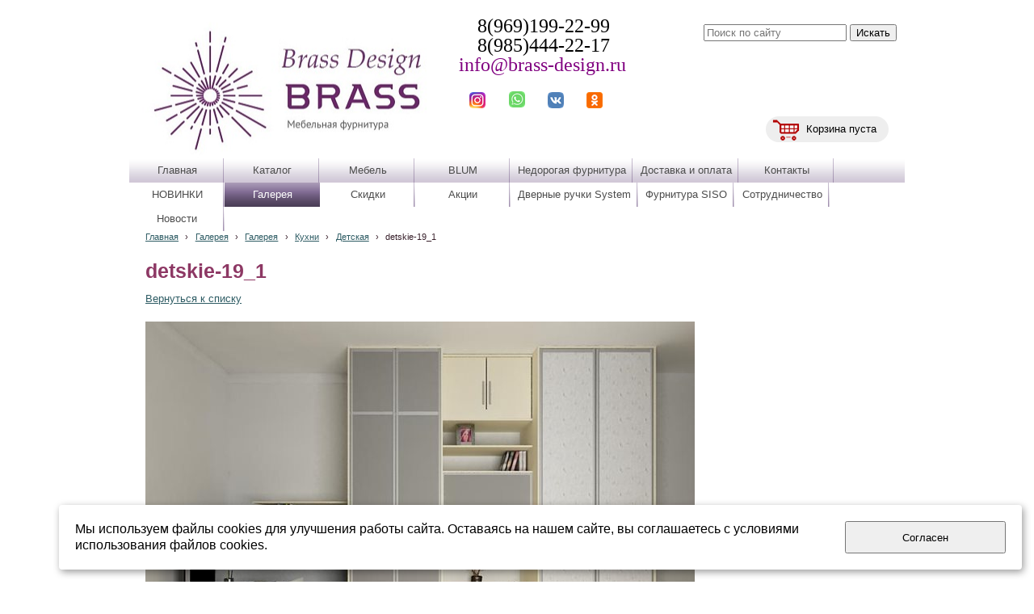

--- FILE ---
content_type: text/html; charset=utf-8
request_url: http://www.brass-design.ru/galereja/mebel/kuxni/detskaja/a343/
body_size: 8507
content:


<!DOCTYPE html>

<html>
    <head>
<meta charset="utf-8" name="viewport" content="maximum-scale=1" />
<title>Детская</title>
	<link rel="icon" href="/filestore/uploaded/favicon-636107502891368989.jpg" />
	<link rel="SHORTCUT ICON" href="/filestore/uploaded/favicon-636107502891368989.jpg" />


<link href="/DesignBundles/Main.css?d=1d66a851-d96e-4941-b873-389bb24388b8&v=wpKEiRkr7JkvRJqOMP2%2faqvUpcK5xNJvkmHW3MtSGxY%3d" rel="stylesheet"/>



<script src="https://yastatic.net/jquery/2.1.3/jquery.min.js"></script>
<script src="//code.jquery.com/jquery-migrate-1.2.1.min.js"></script>



<link href="/Content/cookieuse.css" rel="stylesheet">

        		
	
<link href="/filestore/design/custom.css" rel="stylesheet" />

 <link rel="stylesheet" href="/filestore/nivoslider/themes/default/default.css" type="text/css" media="screen" />
    <link rel="stylesheet" href="/filestore/nivoslider/nivo-slider.css" type="text/css" media="screen" />
    <script type="text/javascript" src="/filestore/nivoslider/jquery.nivo.slider.js"></script>

<meta name="google-site-verification" content="9XuPndmzM9uSBBCmNf1ViyD-LVsFSRj8C_hvphk7s-8" />

<meta name="yandex-verification" content="0c476a3204d745d4" />








    </head>

    <body id="website" class="adjust-content hasshoppingcart">
        <div id="background-0" class="background-0">
            <div id="background-1" class="background-1">
                <div id="background-2" class="background-2">
                <div id="background-3" class="background-3">
                    <div id="container" class="container">
                            <div id="above-header">
                                

<div class="dt-widgets-container" style="height: 20px;">
		<div class="dt-widget" style="left: 421px; top: 114px; z-index: 100">
						<a href="https://www.instagram.com/brass_design.ru/">
							<img src="/filestore/design/и_10.png" style="width: 20px; height: 20px;" alt="" />
						</a>
		</div>
		<div class="dt-widget" style="left: 470px; top: 113px; z-index: 101">
						<a href="https://api.whatsapp.com/send?phone=79854442217">
							<img src="/filestore/design/what_7.png" style="width: 20px; height: 20px;" alt="" />
						</a>
		</div>
		<div class="dt-widget" style="left: 518px; top: 114px; z-index: 102">
						<a href="https://vk.com/club75738329">
							<img src="/filestore/design/вк_7.png" style="width: 20px; height: 20px;" alt="" />
						</a>
		</div>
		<div class="dt-widget" style="left: 566px; top: 114px; z-index: 103">
						<a href="https://ok.ru/group53295100133">
							<img src="/filestore/design/о_8.png" style="width: 20px; height: 20px;" alt="" />
						</a>
		</div>
</div>
                            </div>


                        <div id="header-container" style="position: relative;" class="header-container minusviewport">
                            <div id="header" class="header">
                                    <div class="header-search-outer">
<div id="searchform" class="searchform">
<form action="/search/" method="get"><input autocomplete="off" class="default" id="searchform-q" maxlength="100" name="searchQuery" placeholder="Поиск по сайту" size="20" type="text" value="" />	<input type="submit" value="Искать" />
</form>
</div>

                                    </div>

	<div id="shopping-cart">
		<div id="shopping-cart-summary" data-bind="template: {name: 'cart-template'}">
			Загружаю...
		</div>
	</div>


                                <div class="header-text">
                                    <p style="text-align: center;"><span style="font-size:24px;"><span style="font-style: normal; font-weight: normal; text-align: center;"><span style="color: rgb(0, 0, 0);"><span style="font-family:verdana,geneva,sans-serif;"><span style="font-family:times new roman,times,serif;">&nbsp; &nbsp; &nbsp; &nbsp; &nbsp; &nbsp;8(969)199-22-99</span></span></span></span></span></p>

<p style="text-align: center;"><span style="font-size:24px;"><span style="font-style: normal; font-weight: normal; text-align: center;"><span style="color: rgb(0, 0, 0);"><span style="font-family:verdana,geneva,sans-serif;"><span style="font-family:times new roman,times,serif;">&nbsp; &nbsp; &nbsp; &nbsp; &nbsp; &nbsp;8(985)444-22-17</span></span></span></span></span></p>

<p style="text-align: center;"><span style="font-style: normal; font-weight: normal; text-align: center;"><span style="font-size:22px;"><span style="font-family:times new roman,times,serif;"><span style="font-size:24px;">&nbsp; &nbsp; &nbsp; &nbsp; &nbsp; &nbsp; &nbsp; &nbsp; </span><a href="mailto:info@brass-design.ru"><span style="color:#800080;"><span style="font-size:24px;">info@brass-design.ru</span></span></a><span style="color:#B22222;">&nbsp;</span></span><font face="lucida sans unicode, lucida grande, sans-serif">&nbsp;</font></span><span style="font-size: 24px;">&nbsp; &nbsp;</span></span></p>

<p style="text-align: center;">&nbsp;</p>

<p style="font-family: Arial, Verdana, sans-serif; font-size: 12px; font-style: normal; font-weight: 400; text-align: center;"><span style="font-family: Arial, Verdana, sans-serif; font-size: 24px; font-style: normal; font-weight: normal; text-align: center;">&nbsp; &nbsp; &nbsp;</span></p>

<p>&nbsp;</p>

                                </div>
                            </div>


                        </div>

							<div class="navigation-top-container minusviewport">
								<div class="navigation-top">
									<div id="navigation" class="navigation">
										<div id="navigation-2" class="navigation-2">
											<div id="navigation-3" class="navigation-3">
	<ul class="sf-menu">
				<li class="level1 first">
			<em class="left"></em>
			<a href="/">
				<span>Главная</span>
			</a>
			<em class="right"></em>
		</li>
		<li class="level1 haschildren">
			<em class="left"></em>
			<a href="/katalog/">
				<span>Каталог</span>
			</a>
			<em class="right"></em>
				<ul>
							<li class="level2 first haschildren">
			<em class="left"></em>
			<a href="/katalog/mebel-1/">
				<span>Мебель</span>
			</a>
			<em class="right"></em>
				<ul>
							<li class="level3 first">
			<em class="left"></em>
			<a href="/katalog/mebel-1/prixozhie-klassika/">
				<span>Прихожие классика</span>
			</a>
			<em class="right"></em>
		</li>
		<li class="level3">
			<em class="left"></em>
			<a href="/katalog/mebel-1/prixozhie-modern/">
				<span>Прихожие модерн</span>
			</a>
			<em class="right"></em>
		</li>
		<li class="level3">
			<em class="left"></em>
			<a href="/katalog/mebel-1/veshalki-1/">
				<span>Вешалки</span>
			</a>
			<em class="right"></em>
		</li>
		<li class="level3">
			<em class="left"></em>
			<a href="/katalog/mebel-1/prixozhie-jekonom/">
				<span>Прихожие эконом</span>
			</a>
			<em class="right"></em>
		</li>
		<li class="level3">
			<em class="left"></em>
			<a href="/katalog/mebel-1/kresla/">
				<span>Кресла</span>
			</a>
			<em class="right"></em>
		</li>
		<li class="level3">
			<em class="left"></em>
			<a href="/katalog/mebel-1/banketki-i-pufy/">
				<span>Банкетки и пуфы</span>
			</a>
			<em class="right"></em>
		</li>
		<li class="level3">
			<em class="left"></em>
			<a href="/katalog/mebel-1/divany/">
				<span>Диваны</span>
			</a>
			<em class="right"></em>
		</li>
		<li class="level3">
			<em class="left"></em>
			<a href="/katalog/mebel-1/komody-i-tumby/">
				<span>Комоды и тумбы</span>
			</a>
			<em class="right"></em>
		</li>
		<li class="level3">
			<em class="left"></em>
			<a href="/katalog/mebel-1/mebel-dlja-kabineta/">
				<span>Мебель для кабинета</span>
			</a>
			<em class="right"></em>
		</li>
		<li class="level3">
			<em class="left"></em>
			<a href="/katalog/mebel-1/gostinye/">
				<span>Гостиные</span>
			</a>
			<em class="right"></em>
		</li>
		<li class="level3">
			<em class="left"></em>
			<a href="/katalog/mebel-1/stenki/">
				<span>Стенки</span>
			</a>
			<em class="right"></em>
		</li>
		<li class="level3">
			<em class="left"></em>
			<a href="/katalog/mebel-1/spalni/">
				<span>Спальни</span>
			</a>
			<em class="right"></em>
		</li>
		<li class="level3">
			<em class="left"></em>
			<a href="/katalog/mebel-1/shkafy/">
				<span>Шкафы</span>
			</a>
			<em class="right"></em>
		</li>
		<li class="level3">
			<em class="left"></em>
			<a href="/katalog/mebel-1/detskie/">
				<span>Детские</span>
			</a>
			<em class="right"></em>
		</li>
		<li class="level3">
			<em class="left"></em>
			<a href="/katalog/mebel-1/krovati/">
				<span>Кровати</span>
			</a>
			<em class="right"></em>
		</li>
		<li class="level3">
			<em class="left"></em>
			<a href="/katalog/mebel-1/matrasy/">
				<span>Матрасы</span>
			</a>
			<em class="right"></em>
		</li>
		<li class="level3">
			<em class="left"></em>
			<a href="/katalog/mebel-1/zerkala/">
				<span>Зеркала</span>
			</a>
			<em class="right"></em>
		</li>
		<li class="level3 last">
			<em class="left"></em>
			<a href="/katalog/mebel-1/knizhnye-shkafy/">
				<span>Книжные шкафы</span>
			</a>
			<em class="right"></em>
		</li>

				</ul>
		</li>
		<li class="level2 haschildren">
			<em class="left"></em>
			<a href="/katalog/ruchki-mebelnye/">
				<span>Ручки мебельные</span>
			</a>
			<em class="right"></em>
				<ul>
							<li class="level3 first">
			<em class="left"></em>
			<a href="/katalog/ruchki-mebelnye/ruchki-skoby/">
				<span>Ручки-скобы</span>
			</a>
			<em class="right"></em>
		</li>
		<li class="level3">
			<em class="left"></em>
			<a href="/katalog/ruchki-mebelnye/uchki-reilingi/">
				<span>Ручки-рейлинги</span>
			</a>
			<em class="right"></em>
		</li>
		<li class="level3">
			<em class="left"></em>
			<a href="/katalog/ruchki-mebelnye/vreznye-ruchki/">
				<span>Врезные ручки</span>
			</a>
			<em class="right"></em>
		</li>
		<li class="level3">
			<em class="left"></em>
			<a href="/katalog/ruchki-mebelnye/detskaja-kollekcija/">
				<span>Детская коллекция</span>
			</a>
			<em class="right"></em>
		</li>
		<li class="level3 haschildren">
			<em class="left"></em>
			<a href="/katalog/ruchki-mebelnye/jekskljuzivnaja-kollekcija-ruchek/">
				<span>Эксклюзивная коллекция ручек</span>
			</a>
			<em class="right"></em>
				<ul>
							<li class="level4 first">
			<em class="left"></em>
			<a href="/katalog/ruchki-mebelnye/jekskljuzivnaja-kollekcija-ruchek/ruchki-mebelnye-ruchnaja-rabota-handmade/">
				<span>Ручки мебельные Handmade</span>
			</a>
			<em class="right"></em>
		</li>
		<li class="level4">
			<em class="left"></em>
			<a href="/katalog/ruchki-mebelnye/jekskljuzivnaja-kollekcija-ruchek/ruchki-dlja-mezhkomnatnyx-dverei-handmade/">
				<span>Ручки для межкомнатных дверей Handmade</span>
			</a>
			<em class="right"></em>
		</li>
		<li class="level4">
			<em class="left"></em>
			<a href="/katalog/ruchki-mebelnye/jekskljuzivnaja-kollekcija-ruchek/ruchki-mebelnye-s-kristallami-swarovski/">
				<span>Ручки мебельные с кристаллами Swarovski</span>
			</a>
			<em class="right"></em>
		</li>
		<li class="level4">
			<em class="left"></em>
			<a href="/katalog/ruchki-mebelnye/jekskljuzivnaja-kollekcija-ruchek/ruchki-mebelnye-s-gornym-xrustalem/">
				<span>Ручки мебельные с горным хрусталем</span>
			</a>
			<em class="right"></em>
		</li>
		<li class="level4">
			<em class="left"></em>
			<a href="/katalog/ruchki-mebelnye/jekskljuzivnaja-kollekcija-ruchek/ruchki-mebelnye-v-kozhe/">
				<span>Ручки мебельные в коже</span>
			</a>
			<em class="right"></em>
		</li>
		<li class="level4 last">
			<em class="left"></em>
			<a href="/katalog/ruchki-mebelnye/jekskljuzivnaja-kollekcija-ruchek/ruchki-mebelnye-s-jemalju/">
				<span>Ручки мебельные с эмалью</span>
			</a>
			<em class="right"></em>
		</li>

				</ul>
		</li>
		<li class="level3">
			<em class="left"></em>
			<a href="/katalog/ruchki-mebelnye/ruchki-knopki/">
				<span>Ручки-кнопки</span>
			</a>
			<em class="right"></em>
		</li>
		<li class="level3">
			<em class="left"></em>
			<a href="/katalog/ruchki-mebelnye/ruchki-rakoviny/">
				<span>Ручки-раковины</span>
			</a>
			<em class="right"></em>
		</li>
		<li class="level3">
			<em class="left"></em>
			<a href="/katalog/ruchki-mebelnye/morskaja-kollekcija-ruchek/">
				<span>Морская коллекция ручек</span>
			</a>
			<em class="right"></em>
		</li>
		<li class="level3">
			<em class="left"></em>
			<a href="/katalog/ruchki-mebelnye/ruchki-kapli/">
				<span>Ручки-капли</span>
			</a>
			<em class="right"></em>
		</li>
		<li class="level3">
			<em class="left"></em>
			<a href="/katalog/ruchki-mebelnye/keramicheskaja-kollekcija-ruchek/">
				<span>Керамическая коллекция ручек</span>
			</a>
			<em class="right"></em>
		</li>
		<li class="level3">
			<em class="left"></em>
			<a href="/katalog/ruchki-mebelnye/ruchki-kolca/">
				<span>Ручки-кольца</span>
			</a>
			<em class="right"></em>
		</li>
		<li class="level3">
			<em class="left"></em>
			<a href="/katalog/ruchki-mebelnye/ruchki-pogonazh/">
				<span>Ручки-погонаж</span>
			</a>
			<em class="right"></em>
		</li>
		<li class="level3">
			<em class="left"></em>
			<a href="/katalog/ruchki-mebelnye/kollekcija-jetnika/">
				<span>Коллекция Этника</span>
			</a>
			<em class="right"></em>
		</li>
		<li class="level3 last">
			<em class="left"></em>
			<a href="/katalog/ruchki-mebelnye/podlozhki-dlja-mebelnyx-ruchek/">
				<span>Подложки для мебельных ручек</span>
			</a>
			<em class="right"></em>
		</li>

				</ul>
		</li>
		<li class="level2 haschildren">
			<em class="left"></em>
			<a href="/katalog/opory/">
				<span>Опоры</span>
			</a>
			<em class="right"></em>
				<ul>
							<li class="level3 first">
			<em class="left"></em>
			<a href="/katalog/opory/opory-mebelnye/">
				<span>Опоры мебельные</span>
			</a>
			<em class="right"></em>
		</li>
		<li class="level3 last">
			<em class="left"></em>
			<a href="/katalog/opory/kolesa-mebelnye/">
				<span>Колеса мебельные</span>
			</a>
			<em class="right"></em>
		</li>

				</ul>
		</li>
		<li class="level2">
			<em class="left"></em>
			<a href="/katalog/dekor-mebelnyi/">
				<span>Декор мебельный</span>
			</a>
			<em class="right"></em>
		</li>
		<li class="level2">
			<em class="left"></em>
			<a href="/katalog/dlja-vannyx/">
				<span>Для ванных</span>
			</a>
			<em class="right"></em>
		</li>
		<li class="level2 haschildren">
			<em class="left"></em>
			<a href="/katalog/krjuchki/">
				<span>Крючки</span>
			</a>
			<em class="right"></em>
				<ul>
							<li class="level3 first">
			<em class="left"></em>
			<a href="/katalog/krjuchki/mebelnye-krjuchki/">
				<span>Мебельные крючки</span>
			</a>
			<em class="right"></em>
		</li>
		<li class="level3 last">
			<em class="left"></em>
			<a href="/katalog/krjuchki/veshalki/">
				<span>Вешалки</span>
			</a>
			<em class="right"></em>
		</li>

				</ul>
		</li>
		<li class="level2">
			<em class="left"></em>
			<a href="/katalog/ixhdelija-iz-latuni/">
				<span>Изделия из латуни</span>
			</a>
			<em class="right"></em>
		</li>
		<li class="level2 haschildren">
			<em class="left"></em>
			<a href="/katalog/zamki-kljuchi-aksessuary-mebelnye/">
				<span>Замки, ключи, аксессуары мебельные</span>
			</a>
			<em class="right"></em>
				<ul>
							<li class="level3 first">
			<em class="left"></em>
			<a href="/katalog/zamki-kljuchi-aksessuary-mebelnye/zamki-vreznye/">
				<span>Замки врезные</span>
			</a>
			<em class="right"></em>
		</li>
		<li class="level3">
			<em class="left"></em>
			<a href="/katalog/zamki-kljuchi-aksessuary-mebelnye/zamki-s-povorotnoi-shtangoi-dlja-mebeli/">
				<span>Замки со штангой для мебели</span>
			</a>
			<em class="right"></em>
		</li>
		<li class="level3">
			<em class="left"></em>
			<a href="/katalog/zamki-kljuchi-aksessuary-mebelnye/kljuchi-dlja-mebelnyx-zamkov/">
				<span>Ключи для мебельных замков</span>
			</a>
			<em class="right"></em>
		</li>
		<li class="level3">
			<em class="left"></em>
			<a href="/katalog/zamki-kljuchi-aksessuary-mebelnye/otvetnye-planki-dlja-mebelnyx-zamkov/">
				<span>Ответные планки для мебельных замков</span>
			</a>
			<em class="right"></em>
		</li>
		<li class="level3">
			<em class="left"></em>
			<a href="/katalog/zamki-kljuchi-aksessuary-mebelnye/zamki-nakladnye-mebelnye/">
				<span>Замки накладные мебельные</span>
			</a>
			<em class="right"></em>
		</li>
		<li class="level3">
			<em class="left"></em>
			<a href="/katalog/zamki-kljuchi-aksessuary-mebelnye/kljucheviny-mebelnye/">
				<span>Ключевины мебельные</span>
			</a>
			<em class="right"></em>
		</li>
		<li class="level3">
			<em class="left"></em>
			<a href="/katalog/zamki-kljuchi-aksessuary-mebelnye/zaxhelki-mebelnye/">
				<span>Защелки мебельные</span>
			</a>
			<em class="right"></em>
		</li>
		<li class="level3 last">
			<em class="left"></em>
			<a href="/katalog/zamki-kljuchi-aksessuary-mebelnye/shpingalety-mebelnye/">
				<span>Шпингалеты мебельные</span>
			</a>
			<em class="right"></em>
		</li>

				</ul>
		</li>
		<li class="level2 haschildren">
			<em class="left"></em>
			<a href="/katalog/aksessuary-dlja-ofisnoi-i-zhiloi-mebeli/">
				<span>Аксессуары для офисной и жилой мебели</span>
			</a>
			<em class="right"></em>
				<ul>
							<li class="level3 first last">
			<em class="left"></em>
			<a href="/katalog/aksessuary-dlja-ofisnoi-i-zhiloi-mebeli/reilingovye-sistemy/">
				<span>Рейлинговые системы</span>
			</a>
			<em class="right"></em>
		</li>

				</ul>
		</li>
		<li class="level2 haschildren">
			<em class="left"></em>
			<a href="/katalog/polkoderzhateli/">
				<span>Полкодержатели</span>
			</a>
			<em class="right"></em>
				<ul>
							<li class="level3 first">
			<em class="left"></em>
			<a href="/katalog/polkoderzhateli/polkoderzhateli-tip-pelikan/">
				<span>Полкодержатели тип &quot;пеликан&quot;</span>
			</a>
			<em class="right"></em>
		</li>
		<li class="level3">
			<em class="left"></em>
			<a href="/katalog/polkoderzhateli/polkoderzhateli-dlja-stekla/">
				<span>Полкодержатели для стекла</span>
			</a>
			<em class="right"></em>
		</li>
		<li class="level3">
			<em class="left"></em>
			<a href="/katalog/polkoderzhateli/polkoderzhateli-bez-fiksacii/">
				<span>Полкодержатели без фиксации</span>
			</a>
			<em class="right"></em>
		</li>
		<li class="level3 last">
			<em class="left"></em>
			<a href="/katalog/polkoderzhateli/polkoderzhateli-1/">
				<span>Полкодержатели</span>
			</a>
			<em class="right"></em>
		</li>

				</ul>
		</li>
		<li class="level2 haschildren">
			<em class="left"></em>
			<a href="/katalog/mebelnye-petli/">
				<span>Мебельные петли</span>
			</a>
			<em class="right"></em>
				<ul>
							<li class="level3 first">
			<em class="left"></em>
			<a href="/katalog/mebelnye-petli/petli-dlja-stekljannyx-dverei/">
				<span>Петли для стеклянных дверей</span>
			</a>
			<em class="right"></em>
		</li>
		<li class="level3">
			<em class="left"></em>
			<a href="/katalog/mebelnye-petli/kartochnye-mebelnye-petli/">
				<span>Карточные мебельные петли</span>
			</a>
			<em class="right"></em>
		</li>
		<li class="level3">
			<em class="left"></em>
			<a href="/katalog/mebelnye-petli/shtyrevye-mebelnye-petli-vvertnye/">
				<span>Штыревые мебельные петли ( ввертные )</span>
			</a>
			<em class="right"></em>
		</li>
		<li class="level3">
			<em class="left"></em>
			<a href="/katalog/mebelnye-petli/vreznye-mebelnye-petli/">
				<span>Врезные мебельные петли</span>
			</a>
			<em class="right"></em>
		</li>
		<li class="level3">
			<em class="left"></em>
			<a href="/katalog/mebelnye-petli/pjatochnye-mebelnye-petli/">
				<span>Пяточные мебельные петли</span>
			</a>
			<em class="right"></em>
		</li>
		<li class="level3 last">
			<em class="left"></em>
			<a href="/katalog/mebelnye-petli/shtangi-mebelnye-1/">
				<span>Штанги мебельные</span>
			</a>
			<em class="right"></em>
		</li>

				</ul>
		</li>
		<li class="level2 haschildren">
			<em class="left"></em>
			<a href="/katalog/mebelnaja-furnitura-blum-bljum/">
				<span>Мебельная фурнитура BLUM (БЛЮМ)</span>
			</a>
			<em class="right"></em>
				<ul>
							<li class="level3 first haschildren">
			<em class="left"></em>
			<a href="/katalog/mebelnaja-furnitura-blum-bljum/sistemy-petel-blum/">
				<span>СИСТЕМЫ ПЕТЕЛЬ BLUM</span>
			</a>
			<em class="right"></em>
				<ul>
							<li class="level4 first last">
			<em class="left"></em>
			<a href="/katalog/mebelnaja-furnitura-blum-bljum/sistemy-petel-blum/clip-top-blumotion/">
				<span>CLIP top BLUMOTION</span>
			</a>
			<em class="right"></em>
		</li>

				</ul>
		</li>
		<li class="level3 last haschildren">
			<em class="left"></em>
			<a href="/katalog/mebelnaja-furnitura-blum-bljum/podemnye-mexanizmy/">
				<span>Подъемные механизмы</span>
			</a>
			<em class="right"></em>
				<ul>
							<li class="level4 first haschildren">
			<em class="left"></em>
			<a href="/katalog/mebelnaja-furnitura-blum-bljum/podemnye-mexanizmy/komplekty-podemnyx-mexanizmov-aventos/">
				<span>КОМПЛЕКТЫ ПОДЪЕМНЫХ МЕХАНИЗМОВ AVENTOS</span>
			</a>
			<em class="right"></em>
				<ul>
							<li class="level5 first">
			<em class="left"></em>
			<a href="/katalog/mebelnaja-furnitura-blum-bljum/podemnye-mexanizmy/komplekty-podemnyx-mexanizmov-aventos/aventos-hf/">
				<span>AVENTOS HF</span>
			</a>
			<em class="right"></em>
		</li>
		<li class="level5">
			<em class="left"></em>
			<a href="/katalog/mebelnaja-furnitura-blum-bljum/podemnye-mexanizmy/komplekty-podemnyx-mexanizmov-aventos/aventos-hl/">
				<span>AVENTOS HL</span>
			</a>
			<em class="right"></em>
		</li>
		<li class="level5 last">
			<em class="left"></em>
			<a href="/katalog/mebelnaja-furnitura-blum-bljum/podemnye-mexanizmy/komplekty-podemnyx-mexanizmov-aventos/aventos-hs/">
				<span>AVENTOS HS</span>
			</a>
			<em class="right"></em>
		</li>

				</ul>
		</li>
		<li class="level4 last">
			<em class="left"></em>
			<a href="/katalog/mebelnaja-furnitura-blum-bljum/podemnye-mexanizmy/komplektujuxhie/">
				<span>Комплектующие</span>
			</a>
			<em class="right"></em>
		</li>

				</ul>
		</li>

				</ul>
		</li>
		<li class="level2 haschildren">
			<em class="left"></em>
			<a href="/katalog/napolnenie-dlja-shkafov-i-shkafov-kupe/">
				<span>Наполнение для шкафов и шкафов - купе</span>
			</a>
			<em class="right"></em>
				<ul>
							<li class="level3 first">
			<em class="left"></em>
			<a href="/katalog/napolnenie-dlja-shkafov-i-shkafov-kupe/veshala-dlja-brjuk-vydvizhnye/">
				<span>Вешала для брюк выдвижные</span>
			</a>
			<em class="right"></em>
		</li>
		<li class="level3">
			<em class="left"></em>
			<a href="/katalog/napolnenie-dlja-shkafov-i-shkafov-kupe/vydvizhnye-polki-dlja-obuvi/">
				<span>Выдвижные полки для обуви</span>
			</a>
			<em class="right"></em>
		</li>
		<li class="level3">
			<em class="left"></em>
			<a href="/katalog/napolnenie-dlja-shkafov-i-shkafov-kupe/veshala-dlja-galstukov/">
				<span>Вешала для галстуков</span>
			</a>
			<em class="right"></em>
		</li>
		<li class="level3 last">
			<em class="left"></em>
			<a href="/katalog/napolnenie-dlja-shkafov-i-shkafov-kupe/vydvizhnye-korziny-dlja-belja-i-odezhdy/">
				<span>Выдвижные корзины для белья и одежды</span>
			</a>
			<em class="right"></em>
		</li>

				</ul>
		</li>
		<li class="level2">
			<em class="left"></em>
			<a href="/katalog/kronshteiny-gazovye-lifty-i-podemnye-mexanizmy/">
				<span>Кронштейны, газовые лифты и подъемные механизмы</span>
			</a>
			<em class="right"></em>
		</li>
		<li class="level2 haschildren">
			<em class="left"></em>
			<a href="/katalog/metizy/">
				<span>Метизы</span>
			</a>
			<em class="right"></em>
				<ul>
							<li class="level3 first">
			<em class="left"></em>
			<a href="/katalog/metizy/dekorativnye-gaiki/">
				<span>Декоративные гайки</span>
			</a>
			<em class="right"></em>
		</li>
		<li class="level3">
			<em class="left"></em>
			<a href="/katalog/metizy/shurupy-gvozdi-dekorativnye/">
				<span>Шурупы, гвозди декоративные</span>
			</a>
			<em class="right"></em>
		</li>
		<li class="level3 haschildren">
			<em class="left"></em>
			<a href="/katalog/metizy/stjazhki/">
				<span>Стяжки</span>
			</a>
			<em class="right"></em>
				<ul>
							<li class="level4 first">
			<em class="left"></em>
			<a href="/katalog/metizy/stjazhki/knizhnye/">
				<span>Книжные</span>
			</a>
			<em class="right"></em>
		</li>
		<li class="level4 last">
			<em class="left"></em>
			<a href="/katalog/metizy/stjazhki/mezhsekcionnye/">
				<span>Межсекционные</span>
			</a>
			<em class="right"></em>
		</li>

				</ul>
		</li>
		<li class="level3 last">
			<em class="left"></em>
			<a href="/katalog/metizy/futorki/">
				<span>Футорки</span>
			</a>
			<em class="right"></em>
		</li>

				</ul>
		</li>
		<li class="level2">
			<em class="left"></em>
			<a href="/katalog/shtangi-mebelnye/">
				<span>Штанги мебельные</span>
			</a>
			<em class="right"></em>
		</li>
		<li class="level2">
			<em class="left"></em>
			<a href="/katalog/krepjozhnaja-furnitura-siso/">
				<span>Фурнитура  SISO</span>
			</a>
			<em class="right"></em>
		</li>
		<li class="level2 haschildren">
			<em class="left"></em>
			<a href="/katalog/nedorogaja-furnitura/">
				<span>Недорогая   фурнитура</span>
			</a>
			<em class="right"></em>
				<ul>
							<li class="level3 first">
			<em class="left"></em>
			<a href="/katalog/nedorogaja-furnitura/ruchki-kapli-1/">
				<span>Ручки-капли</span>
			</a>
			<em class="right"></em>
		</li>
		<li class="level3">
			<em class="left"></em>
			<a href="/katalog/nedorogaja-furnitura/ruchki-knopki-1/">
				<span>Ручки-кнопки</span>
			</a>
			<em class="right"></em>
		</li>
		<li class="level3">
			<em class="left"></em>
			<a href="/katalog/nedorogaja-furnitura/kljuchi-i-nakladki/">
				<span>Ключи и накладки</span>
			</a>
			<em class="right"></em>
		</li>
		<li class="level3">
			<em class="left"></em>
			<a href="/katalog/nedorogaja-furnitura/ruchki-skoby-1/">
				<span>Ручки-скобы</span>
			</a>
			<em class="right"></em>
		</li>
		<li class="level3 last">
			<em class="left"></em>
			<a href="/katalog/nedorogaja-furnitura/ruchki-rakoviny-1/">
				<span>Ручки-раковины</span>
			</a>
			<em class="right"></em>
		</li>

				</ul>
		</li>
		<li class="level2 last haschildren">
			<em class="left"></em>
			<a href="/katalog/dvernye-ruchki-system-1/">
				<span>Дверные ручки System</span>
			</a>
			<em class="right"></em>
				<ul>
							<li class="level3 first">
			<em class="left"></em>
			<a href="/katalog/dvernye-ruchki-system-1/ruchka-dvernaja/">
				<span>Ручка дверная</span>
			</a>
			<em class="right"></em>
		</li>
		<li class="level3">
			<em class="left"></em>
			<a href="/katalog/dvernye-ruchki-system-1/nakladka-s-cilindricheskim-otverstiem/">
				<span>Накладка с цилиндрическим отверстием</span>
			</a>
			<em class="right"></em>
		</li>
		<li class="level3">
			<em class="left"></em>
			<a href="/katalog/dvernye-ruchki-system-1/nakladka-s-povorotnoi-knopkoi/">
				<span>Накладка с поворотной кнопкой</span>
			</a>
			<em class="right"></em>
		</li>
		<li class="level3">
			<em class="left"></em>
			<a href="/katalog/dvernye-ruchki-system-1/nakladka-s-ovalnym-otverstiem/">
				<span>Накладка с овальным отверстием</span>
			</a>
			<em class="right"></em>
		</li>
		<li class="level3 last">
			<em class="left"></em>
			<a href="/katalog/dvernye-ruchki-system-1/stopor-dlja-dveri/">
				<span>Стопор для двери</span>
			</a>
			<em class="right"></em>
		</li>

				</ul>
		</li>

				</ul>
		</li>
		<li class="level1 haschildren">
			<em class="left"></em>
			<a href="/mebel-1/">
				<span>Мебель</span>
			</a>
			<em class="right"></em>
				<ul>
							<li class="level2 first">
			<em class="left"></em>
			<a href="/mebel-1/prixozhie-klassika/">
				<span>Прихожие классика</span>
			</a>
			<em class="right"></em>
		</li>
		<li class="level2">
			<em class="left"></em>
			<a href="/mebel-1/prixozhie-modern/">
				<span>Прихожие модерн</span>
			</a>
			<em class="right"></em>
		</li>
		<li class="level2">
			<em class="left"></em>
			<a href="/mebel-1/veshalki-1/">
				<span>Вешалки</span>
			</a>
			<em class="right"></em>
		</li>
		<li class="level2">
			<em class="left"></em>
			<a href="/mebel-1/prixozhie-jekonom/">
				<span>Прихожие эконом</span>
			</a>
			<em class="right"></em>
		</li>
		<li class="level2">
			<em class="left"></em>
			<a href="/mebel-1/kresla/">
				<span>Кресла</span>
			</a>
			<em class="right"></em>
		</li>
		<li class="level2">
			<em class="left"></em>
			<a href="/mebel-1/banketki-i-pufy/">
				<span>Банкетки и пуфы</span>
			</a>
			<em class="right"></em>
		</li>
		<li class="level2">
			<em class="left"></em>
			<a href="/mebel-1/divany/">
				<span>Диваны</span>
			</a>
			<em class="right"></em>
		</li>
		<li class="level2">
			<em class="left"></em>
			<a href="/mebel-1/komody-i-tumby/">
				<span>Комоды и тумбы</span>
			</a>
			<em class="right"></em>
		</li>
		<li class="level2">
			<em class="left"></em>
			<a href="/mebel-1/mebel-dlja-kabineta/">
				<span>Мебель для кабинета</span>
			</a>
			<em class="right"></em>
		</li>
		<li class="level2">
			<em class="left"></em>
			<a href="/mebel-1/gostinye/">
				<span>Гостиные</span>
			</a>
			<em class="right"></em>
		</li>
		<li class="level2">
			<em class="left"></em>
			<a href="/mebel-1/stenki/">
				<span>Стенки</span>
			</a>
			<em class="right"></em>
		</li>
		<li class="level2">
			<em class="left"></em>
			<a href="/mebel-1/spalni/">
				<span>Спальни</span>
			</a>
			<em class="right"></em>
		</li>
		<li class="level2">
			<em class="left"></em>
			<a href="/mebel-1/shkafy/">
				<span>Шкафы</span>
			</a>
			<em class="right"></em>
		</li>
		<li class="level2">
			<em class="left"></em>
			<a href="/mebel-1/detskie/">
				<span>Детские</span>
			</a>
			<em class="right"></em>
		</li>
		<li class="level2">
			<em class="left"></em>
			<a href="/mebel-1/krovati/">
				<span>Кровати</span>
			</a>
			<em class="right"></em>
		</li>
		<li class="level2">
			<em class="left"></em>
			<a href="/mebel-1/matrasy/">
				<span>Матрасы</span>
			</a>
			<em class="right"></em>
		</li>
		<li class="level2">
			<em class="left"></em>
			<a href="/mebel-1/zerkala/">
				<span>Зеркала</span>
			</a>
			<em class="right"></em>
		</li>
		<li class="level2 last">
			<em class="left"></em>
			<a href="/mebel-1/knizhnye-shkafy/">
				<span>Книжные шкафы</span>
			</a>
			<em class="right"></em>
		</li>

				</ul>
		</li>
		<li class="level1 haschildren">
			<em class="left"></em>
			<a href="/blum/">
				<span>BLUM</span>
			</a>
			<em class="right"></em>
				<ul>
							<li class="level2 first haschildren">
			<em class="left"></em>
			<a href="/blum/sistemy-petel-blum/">
				<span>СИСТЕМЫ ПЕТЕЛЬ BLUM</span>
			</a>
			<em class="right"></em>
				<ul>
							<li class="level3 first last">
			<em class="left"></em>
			<a href="/blum/sistemy-petel-blum/clip-top-blumotion/">
				<span>CLIP top BLUMOTION</span>
			</a>
			<em class="right"></em>
		</li>

				</ul>
		</li>
		<li class="level2 last haschildren">
			<em class="left"></em>
			<a href="/blum/podemnye-mexanizmy/">
				<span>Подъемные механизмы</span>
			</a>
			<em class="right"></em>
				<ul>
							<li class="level3 first haschildren">
			<em class="left"></em>
			<a href="/blum/podemnye-mexanizmy/komplekty-podemnyx-mexanizmov-aventos/">
				<span>КОМПЛЕКТЫ ПОДЪЕМНЫХ МЕХАНИЗМОВ AVENTOS</span>
			</a>
			<em class="right"></em>
				<ul>
							<li class="level4 first">
			<em class="left"></em>
			<a href="/blum/podemnye-mexanizmy/komplekty-podemnyx-mexanizmov-aventos/aventos-hf/">
				<span>AVENTOS HF</span>
			</a>
			<em class="right"></em>
		</li>
		<li class="level4">
			<em class="left"></em>
			<a href="/blum/podemnye-mexanizmy/komplekty-podemnyx-mexanizmov-aventos/aventos-hl/">
				<span>AVENTOS HL</span>
			</a>
			<em class="right"></em>
		</li>
		<li class="level4 last">
			<em class="left"></em>
			<a href="/blum/podemnye-mexanizmy/komplekty-podemnyx-mexanizmov-aventos/aventos-hs/">
				<span>AVENTOS HS</span>
			</a>
			<em class="right"></em>
		</li>

				</ul>
		</li>
		<li class="level3 last">
			<em class="left"></em>
			<a href="/blum/podemnye-mexanizmy/komplektujuxhie/">
				<span>Комплектующие</span>
			</a>
			<em class="right"></em>
		</li>

				</ul>
		</li>

				</ul>
		</li>
		<li class="level1 haschildren">
			<em class="left"></em>
			<a href="/nedorogaja-furnitura/">
				<span> Недорогая фурнитура</span>
			</a>
			<em class="right"></em>
				<ul>
							<li class="level2 first">
			<em class="left"></em>
			<a href="/nedorogaja-furnitura/ruchki-kapli-1/">
				<span>Ручки-капли</span>
			</a>
			<em class="right"></em>
		</li>
		<li class="level2">
			<em class="left"></em>
			<a href="/nedorogaja-furnitura/ruchki-knopki-1/">
				<span>Ручки-кнопки</span>
			</a>
			<em class="right"></em>
		</li>
		<li class="level2">
			<em class="left"></em>
			<a href="/nedorogaja-furnitura/kljuchi-i-nakladki/">
				<span>Ключи и накладки</span>
			</a>
			<em class="right"></em>
		</li>
		<li class="level2">
			<em class="left"></em>
			<a href="/nedorogaja-furnitura/ruchki-skoby-1/">
				<span>Ручки-скобы</span>
			</a>
			<em class="right"></em>
		</li>
		<li class="level2 last">
			<em class="left"></em>
			<a href="/nedorogaja-furnitura/ruchki-rakoviny-1/">
				<span>Ручки-раковины</span>
			</a>
			<em class="right"></em>
		</li>

				</ul>
		</li>
		<li class="level1">
			<em class="left"></em>
			<a href="/dostavkaioplata/">
				<span>Доставка  и  оплата</span>
			</a>
			<em class="right"></em>
		</li>
		<li class="level1">
			<em class="left"></em>
			<a href="/kontakty/">
				<span>Контакты</span>
			</a>
			<em class="right"></em>
		</li>
		<li class="level1">
			<em class="left"></em>
			<a href="/novinki/">
				<span>НОВИНКИ</span>
			</a>
			<em class="right"></em>
		</li>
		<li class="level1 active haschildren">
			<em class="left"></em>
			<a href="/galereja/" class="activeLink">
				<span>Галерея</span>
			</a>
			<em class="right"></em>
				<ul>
							<li class="level2 first active haschildren">
			<em class="left"></em>
			<a href="/galereja/mebel/" class="activeLink">
				<span>Галерея</span>
			</a>
			<em class="right"></em>
				<ul>
							<li class="level3 first">
			<em class="left"></em>
			<a href="/galereja/mebel/mebel-pod-starinu/">
				<span>Мебель под старину</span>
			</a>
			<em class="right"></em>
		</li>
		<li class="level3">
			<em class="left"></em>
			<a href="/galereja/mebel/mebel-massiv-klassika/">
				<span>Мебель массив классика</span>
			</a>
			<em class="right"></em>
		</li>
		<li class="level3 last active haschildren">
			<em class="left"></em>
			<a href="/galereja/mebel/kuxni/" class="activeLink">
				<span>Кухни</span>
			</a>
			<em class="right"></em>
				<ul>
							<li class="level4 first">
			<em class="left"></em>
			<a href="/galereja/mebel/kuxni/kobinet-biblioteka/">
				<span>Кабинет</span>
			</a>
			<em class="right"></em>
		</li>
		<li class="level4">
			<em class="left"></em>
			<a href="/galereja/mebel/kuxni/gostinnye/">
				<span>Гостиные</span>
			</a>
			<em class="right"></em>
		</li>
		<li class="level4">
			<em class="left"></em>
			<a href="/galereja/mebel/kuxni/uf/">
				<span>Гардеробные</span>
			</a>
			<em class="right"></em>
		</li>
		<li class="level4 active">
			<em class="left"></em>
			<a href="/galereja/mebel/kuxni/detskaja/" class="activeLink">
				<span>Детская</span>
			</a>
			<em class="right"></em>
		</li>
		<li class="level4">
			<em class="left"></em>
			<a href="/galereja/mebel/kuxni/mebel-klassika/">
				<span>Мебель классика</span>
			</a>
			<em class="right"></em>
		</li>
		<li class="level4">
			<em class="left"></em>
			<a href="/galereja/mebel/kuxni/spalni/">
				<span>Спальни</span>
			</a>
			<em class="right"></em>
		</li>
		<li class="level4">
			<em class="left"></em>
			<a href="/galereja/mebel/kuxni/prixozhie/">
				<span>Прихожие</span>
			</a>
			<em class="right"></em>
		</li>
		<li class="level4 last">
			<em class="left"></em>
			<a href="/galereja/mebel/kuxni/kuxni/">
				<span>Кухни</span>
			</a>
			<em class="right"></em>
		</li>

				</ul>
		</li>

				</ul>
		</li>
		<li class="level2 last">
			<em class="left"></em>
			<a href="/galereja/vystavka/">
				<span>Выставка</span>
			</a>
			<em class="right"></em>
		</li>

				</ul>
		</li>
		<li class="level1">
			<em class="left"></em>
			<a href="/skidki/">
				<span>Скидки</span>
			</a>
			<em class="right"></em>
		</li>
		<li class="level1">
			<em class="left"></em>
			<a href="/akcii-/">
				<span>Акции</span>
			</a>
			<em class="right"></em>
		</li>
		<li class="level1 haschildren">
			<em class="left"></em>
			<a href="/dvernye-ruchki-system/">
				<span>Дверные ручки System</span>
			</a>
			<em class="right"></em>
				<ul>
							<li class="level2 first">
			<em class="left"></em>
			<a href="/dvernye-ruchki-system/ruchka-dvernaja/">
				<span>Ручка дверная</span>
			</a>
			<em class="right"></em>
		</li>
		<li class="level2">
			<em class="left"></em>
			<a href="/dvernye-ruchki-system/nakladka-s-cilindricheskim-otverstiem/">
				<span>Накладка с цилиндрическим отверстием</span>
			</a>
			<em class="right"></em>
		</li>
		<li class="level2">
			<em class="left"></em>
			<a href="/dvernye-ruchki-system/nakladka-s-povorotnoi-knopkoi/">
				<span>Накладка с поворотной кнопкой</span>
			</a>
			<em class="right"></em>
		</li>
		<li class="level2">
			<em class="left"></em>
			<a href="/dvernye-ruchki-system/nakladka-s-ovalnym-otverstiem/">
				<span>Накладка с овальным отверстием</span>
			</a>
			<em class="right"></em>
		</li>
		<li class="level2 last">
			<em class="left"></em>
			<a href="/dvernye-ruchki-system/stopor-dlja-dveri/">
				<span>Стопор для двери</span>
			</a>
			<em class="right"></em>
		</li>

				</ul>
		</li>
		<li class="level1">
			<em class="left"></em>
			<a href="/krepjozhnaja-furnitura-siso/">
				<span>Фурнитура SISO</span>
			</a>
			<em class="right"></em>
		</li>
		<li class="level1">
			<em class="left"></em>
			<a href="/sotrudnichestvo/">
				<span>Сотрудничество</span>
			</a>
			<em class="right"></em>
		</li>
		<li class="level1 last">
			<em class="left"></em>
			<a href="/novosti/">
				<span>Новости</span>
			</a>
			<em class="right"></em>
		</li>

	</ul>


											</div>
										</div>
									</div>
								</div>
							</div>

                        <div id="content" class="content">
                            <div id="content-0" class="content-0">
                                <div id="content-1" class="content-1">
                                    <div id="content-2" class="content-2">
                                        <table border="0" cellpadding="0" cellspacing="0" style="border: 0; table-layout: fixed;">
                                            <tr>
                                                <td id="sidecolumn" class ="sidecolumn" style="border: none;">
                                                    <div id="sidecolumn-0">
                                                        <div id="sidecolumn-1">
                                                            <div id="sidecolumn-2">

                                                                

                                                                
                                                            </div>
                                                        </div>
                                                    </div>
                                                </td>

                                                <td style="border: none;">
                                                    <div id="content-inside" class="content-inside">
                                                        <div id="content-inside-0" class="content-inside-0">
                                                            <div id="content-inside-1" class="content-inside-1">
                                                                <div id="content-inside-2" class="content-inside-2">
                                                                    <div class="grid-paddings">
                                                                        	<div class="breadcrumbs-outer">
		<div id="breadcrumbs" class="breadcrumbs">
			<ul>
					<li class="first">
							<a href="/" class="first" title="Главная">Главная</a>
													<span class="arrow">&rsaquo;</span>
					</li>
					<li>
							<a href="/galereja/" title="Галерея">Галерея</a>
													<span class="arrow">&rsaquo;</span>
					</li>
					<li>
							<a href="/galereja/mebel/" title="Галерея">Галерея</a>
													<span class="arrow">&rsaquo;</span>
					</li>
					<li>
							<a href="/galereja/mebel/kuxni/" title="Кухни">Кухни</a>
													<span class="arrow">&rsaquo;</span>
					</li>
					<li>
							<a href="/galereja/mebel/kuxni/detskaja/" title="Детская">Детская</a>
													<span class="arrow">&rsaquo;</span>
					</li>
					<li class="last active">
							<span class="last active">detskie-19_1</span>
											</li>
			</ul>
		</div>
	</div>

                                                                    </div>

                                                                    <div id="content-inside-3" class="content-inside-3">
                                                                        <div class="grid-paddings">
	<h1>detskie-19_1</h1>
	<div class="gallery-image-links">
	    <span class="gallery-image-all">
            <a href="/galereja/mebel/kuxni/detskaja/">Вернуться к списку</a>
        </span>
	</div>

	<div class="gallery-image">
		<img src="/filestore/uploaded/detskie-19_1_262_normal.jpg" alt="detskie-19_1" />
	</div>
	
	<div class="gallery-image-description">
		
	</div>
</div>
                                                                    </div>
                                                                </div>
                                                            </div>
                                                        </div>
                                                    </div>
                                                </td>
                                            </tr>
                                        </table>
                                    </div>
                                </div>
                            </div>
                        </div>

                        <div id="footer" class="footer minusviewport">
                            <div id="footer-inside" class="footer-inside">
                                <p>&copy; 2013-2024&nbsp;Brass-Design</p>

<p><a href="http://www.brass-design.ru"><span style="color:#800080;">Фурнитура для мебели</span></a></p>

                            </div>
                        </div>
                    </div>
                </div>
                </div>
            </div>
        </div>

<script src="https://yastatic.net/jquery-ui/1.10.4/jquery-ui.min.js"></script>

<script type="text/javascript" src="/js/globalize.min.js"></script>
<script type="text/javascript" src="https://cdnjs.cloudflare.com/ajax/libs/jquery-validate/1.13.1/jquery.validate.js"></script>
<script type="text/javascript" src="/js/jquery.validate.extensions.min.js"></script>
<script src="https://cdnjs.cloudflare.com/ajax/libs/knockout/3.4.0/knockout-min.js"></script>

<script type="text/javascript" src="/js/knockout-extensions.min.js"></script>
<script type="text/javascript" src="/js/main.min.js"></script>
        
<script type="text/javascript">
    (function() {
        var redham = window.redham;

        if (redham.money) {
            redham.money.parseCurrencies([{"code":"USD","symbol":"$","symbolPosition":"before","fullName":"USD ($)"},{"code":"RUR","symbol":"руб.","symbolPosition":"after","fullName":"RUR (руб.)"},{"code":"UAH","symbol":"грн.","symbolPosition":"after","fullName":"UAH (грн.)"},{"code":"EUR","symbol":"€","symbolPosition":"after","fullName":"EUR (€)"},{"code":"KZT","symbol":"тг.","symbolPosition":"after","fullName":"KZT (тг.)"},{"code":"TJS","symbol":"сомони","symbolPosition":"after","fullName":"TJS (сомони)"},{"code":"MDL","symbol":"L","symbolPosition":"after","fullName":"MDL (L)"}]);
        }
        if (redham.antiForgery) {
            redham.antiForgery.initialize({"fieldName":"__RequestVerificationToken","value":"Gff9g4gb1zuVwKi4hHsFLXX-sEjS22gykMCyrf1Yq6aHU_0QC9zKf3TH7iWehNF6fpWlditBjI3hgxhpK2PXtNntrxw1"});
        }
        if (redham.forms) {
            redham.forms.initialize({"showTestPaymentWarning":false,"aFieldName":"sender_email","termsPageUrl":"/terms/"});
        }

        Globalize.culture('ru-RU');
        $.datepicker.setDefaults($.datepicker.regional['ru']);
        if (ko && ko.validation) {
            ko.validation.locale('ru-RU');
        }
    })();
</script>



<script>
	var ShoppingCartObject = {"guid":"a5749736-c3f4-f011-9327-ea3a7206d99e","quantity":0.0,"amount":0.0,"products":[]};
	var shoppingCartModel = new ShoppingCartModel();
	var commerceModel = new CommerceModel(shoppingCartModel);

	$(function() {
		var productLines = commerceModel.productLines();
		if (!productLines.length)
			return;
			        
		$('.ko-product').each(function() {
			var element = $(this);
			var id = element.data('id');

			var productLine = ko.utils.arrayFirst(productLines, function(item) {
				return item.productID == id;
			});

			if (productLine) {
				ko.applyBindings(productLine, element[0]);
			}
		});                
	});
</script>

	<script type="text/html" id="cart-template">


<div class="cart-is-empty" data-bind="visible: isCartEmpty">Корзина пуста</div>
<div class="cart-content" data-bind="visible: !isCartEmpty()">
	<div class="quantity-line">Количество товаров:
		<span class="products-count">
			<a data-bind="text: itemsCount" href="/shoppingcart/?returnurl=%2Fgalereja%2Fmebel%2Fkuxni%2Fdetskaja%2Fa343%2F"> </a>
		</span>
	</div>
	<div class="amount-line">Сумма:
		<span class="cart-total">
			<a data-bind="text: total().toString()" href="/shoppingcart/?returnurl=%2Fgalereja%2Fmebel%2Fkuxni%2Fdetskaja%2Fa343%2F"> </a>
		</span>
	</div>
</div>
    </script>
	<script>
		(function() {
			var cartElement = document.getElementById('shopping-cart');
			if(cartElement)
				ko.applyBindings(shoppingCartModel, cartElement);
		})();		
	</script>


<script>
    if (window.Redham == undefined)
        Redham = {};

    if (Redham.currency == undefined)
        Redham.currency = {};

    Redham.currency.symbol = '€';
    Redham.currency.symbolPosition = 'after';
    Redham.currency.decimalSeparator = ',';

    Redham.contact = {
        authenticated: false
    };
</script>

    <script type="text/javascript">
        (function(d, w, c) {
            (w[c] = w[c] || []).push(function() {
                try {
                    w.yaCounter31868666 = new Ya.Metrika({
                        id: 31868666,
                        trackLinks: true,
                        accurateTrackBounce: true
                    });
                } catch (e) {
                }
            });

            var n = d.getElementsByTagName("script")[0],
                s = d.createElement("script"),
                f = function() { n.parentNode.insertBefore(s, n); };
            s.type = "text/javascript";
            s.async = true;
            s.src = (d.location.protocol == "https:" ? "https:" : "http:") + "//mc.yandex.ru/metrika/watch.js";

            if (w.opera == "[object Opera]") {
                d.addEventListener("DOMContentLoaded", f, false);
            } else {
                f();
            }
        })(document, window, "yandex_metrika_callbacks");
    </script>
    <noscript><div><img src="//mc.yandex.ru/watch/31868666" style="left: -9999px; position: absolute;" alt="" /></div></noscript>

	<script type='text/javascript'>
	    (function() {
	        var widget_id = 'MTaNt1mVcg';
	        var s = document.createElement('script');
	        s.type = 'text/javascript';
	        s.async = true;
	        s.src = '//code.jivosite.com/script/widget/' + widget_id;
	        var ss = document.getElementsByTagName('script')[0];
	        ss.parentNode.insertBefore(s, ss);
	    })();
    </script>



<!-- Yandex.Metrika counter -->
<script type="text/javascript" >
   (function(m,e,t,r,i,k,a){m[i]=m[i]||function(){(m[i].a=m[i].a||[]).push(arguments)};
   m[i].l=1*new Date();k=e.createElement(t),a=e.getElementsByTagName(t)[0],k.async=1,k.src=r,a.parentNode.insertBefore(k,a)})
   (window, document, "script", "https://mc.yandex.ru/metrika/tag.js", "ym");

   ym(46358646, "init", {
        clickmap:true,
        trackLinks:true,
        accurateTrackBounce:true
   });
</script>
<noscript><div><img src="https://mc.yandex.ru/watch/46358646" style="position:absolute; left:-9999px;" alt="" /></div></noscript>
<!-- /Yandex.Metrika counter -->

<script src="/Scripts/cookieuse.js"></script>
    </body>
</html>